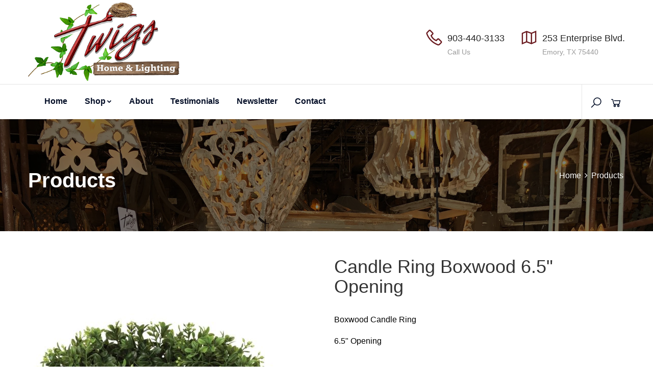

--- FILE ---
content_type: text/html
request_url: https://twigscandles.com/AWSProducts/156/Candle-Ring-Boxwood-65-Opening
body_size: 39964
content:
<!DOCTYPE html>
<html lang="en">
<head>
	<!-- Already Current --><!-- Already Current -->
	
	<title>Candle Ring Boxwood 6.5 Opening</title>
	<meta content="Candle Ring Boxwood 6.5 Opening " name="description" />
	<meta content="" name="keywords" />
	
<meta charset="utf-8">
<meta http-equiv="X-UA-Compatible" content="IE=edge">
<meta name="format-detection" content="telephone=no">
<link rel="icon" href="/images/favicon.ico" type="image/x-icon" />
<link rel="shortcut icon" type="image/x-icon" href="/images/favicon.png" />
<meta name="viewport" content="width=device-width, initial-scale=1">
<link rel="stylesheet" type="text/css" href="/css/plugins.css">
<link rel="stylesheet" type="text/css" href="/css/style.css">
<link class="skin" rel="stylesheet" type="text/css" href="/css/skin/skin-5.css">
<link rel="stylesheet" type="text/css" href="/css/templete.css">
<style>
	@import url('https://fonts.googleapis.com/css?family=Montserrat:100,100i,200,200i,300,300i,400,400i,500,500i,600,600i,700,700i,800,800i,900,900i|Open+Sans:300,300i,400,400i,600,600i,700,700i,800,800i|Playfair+Display:400,400i,700,700i,900,900i|Poppins:100,100i,200,200i,300,300i,400,400i,500,500i,600,600i,700,700i,800,800i,900,900i|Raleway:100,100i,200,200i,300,300i,400,400i,500,500i,600,600i,700,700i,800,800i,900,900i|Roboto+Condensed:300,300i,400,400i,700,700i|Roboto:100,100i,300,300i,400,400i,500,500i,700,700i,900,900i&display=swap');
</style>
<link rel="stylesheet" type="text/css" href="/plugins/revolution/revolution/css/revolution.min.css">
<link href="/plugins/bootstrap/css/bootstrap.min.css" rel="stylesheet">


          
<script type="application/ld+json">
{
  "@context" : "http://schema.org",
  "@type" : "LocalBusiness",
  "name" : "Twigs Home Lighting",
  "image" : "http://twigscandles.com/images/logo.png",
  "url" : "https://twigscandles.com/AWSProducts/156/Candle-Ring-Boxwood-65-Opening"
}
</script>

<!-- Global site tag (gtag.js) - Google Analytics -->
<script async src="https://www.googletagmanager.com/gtag/js?id=UA-167294261-1"></script>
<script>
  window.dataLayer = window.dataLayer || [];
  function gtag(){dataLayer.push(arguments);}
  gtag('js', new Date());

  gtag('config', 'UA-167294261-1');
</script>


<link rel="canonical" href="https://twigscandles.com/AWSProducts/156/Candle-Ring-Boxwood-65-Opening" />
</head>
<body id="bg">
<div class="page-wraper">
	

<header class="site-header mo-left header ext-header navstyle3">
	<div class="middle-bar bg-white">
		<div class="container">
			<div class="middle-area">
				<div class="logo-header">
					<a href="/"><img src="/images/logo.png" alt=""></a>
				</div>
				<div class="service-list">
					<ul>
						<li>
							<i class="la la-phone"></i>
							<h4 class="title"><a href="tel:19034403133">903-440-3133</a></h4>
							<span>Call Us</span>
						</li>
						<li>
							<i class="la la-map"></i>
							<h4 class="title"><a href="https://maps.app.goo.gl/4cWDQQ9H9zYY48Jt7" target="_blank">253 Enterprise Blvd.</a></h4>
							<span>Emory, TX 75440</span>
						</li>
					</ul>
				</div>
			</div>
			
		</div>
	</div>	
    <div class="sticky-header main-bar-wraper navbar-expand-lg">
        <div class="main-bar clearfix ">
            <div class="container clearfix">
                <div class="logo-header mostion">
					<a href="/"><img src="/images/logo.png" alt=""></a>
				</div>
                <button class="navbar-toggler collapsed navicon justify-content-end" type="button" data-toggle="collapse" data-target="#navbarNavDropdown" aria-controls="navbarNavDropdown" aria-expanded="false" aria-label="Toggle navigation">
					<span></span>
					<span></span>
					<span></span>
				</button>
                <div class="extra-nav">
                    <div class="extra-cell">
                        <button id="quik-search-btn" type="button" class="site-button-link"><i class="la la-search"></i></button>
                        <a href="/twigscandles/basket.asp" class="site-button-link"><i class="la la-shopping-cart"></i></a>
					</div>
                </div>
                <div class="dlab-quik-search ">
                    <form action="/asccustompages/products.asp?isSearch=y" method="post">
                        <input name="SearchText" value="" type="text" class="form-control" placeholder="Type to search">
                        <span id="quik-search-remove"><i class="ti-close"></i></span>
                    </form>
                </div>
                <div class="header-nav navbar-collapse collapse justify-content-start" id="navbarNavDropdown">
					<div class="logo-header d-md-block d-lg-none">
						<a href="/"><img src="/images/logo.png" alt=""></a>
					</div>
                    <ul class="nav navbar-nav">	
                    	<li><a href="/">Home</a></li>
						<li class="has-mega-menu homedemo"> <a href="#">Shop<i class="fa fa-chevron-down"></i></a>
							<ul class="mega-menu">							
								
								    	<li><a href="/AWSCategories/p/52/Shop-All">Shop All</a>
								    		
								    	</li>
								    
								    	<li><a href="/AWSCategories/p/35/Garden-Decor">Garden Decor</a>
								    		
								    	</li>
								    
								    	<li><a href="/AWSCategories/p/34/Wall-Decor">Wall Decor</a>
								    		
								    	</li>
								    
								    	<li><a href="/AWSCategories/p/10/Mason-Jars">Mason Jars</a>
								    		
								    	</li>
								    
								    	<li><a href="/AWSCategories/p/7/Candle-Holders">Candle Holders</a>
								    		
								    	</li>
								    
								    	<li><a href="/AWSCategories/p/46/Lake-Decor">Lake Decor</a>
								    		
								    	</li>
								    
								    	<li><a href="/AWSCategories/p/45/Furniture">Furniture</a>
								    		
								    	</li>
								    
								    	<li><a href="/AWSCategories/p/16/Windmill-Ceiling-Fans">Windmill Ceiling Fans</a>
								    		
								    	</li>
								    
								    	<li><a href="/AWSCategories/c/3/Lanterns">Lanterns</a>
								    		
													<ul>
													
												    		<li><a href="/AWSCategories/p/21/Accessories">Accessories</a></li>
												    	
												    		<li><a href="/AWSCategories/p/19/Hanging">Hanging</a></li>
												    	
												    		<li><a href="/AWSCategories/p/20/LED">LED</a></li>
												    	
												    		<li><a href="/AWSCategories/p/18/Tabletop">Tabletop</a></li>
												    	
												  	</ul>  
												
								    	</li>
								    
								    	<li><a href="/AWSCategories/c/28/Home-Decor">Home Decor</a>
								    		
													<ul>
													
												    		<li><a href="/AWSCategories/p/29/Accents">Accents</a></li>
												    	
												    		<li><a href="/AWSCategories/p/33/Baskets">Baskets</a></li>
												    	
												    		<li><a href="/AWSCategories/p/31/Kitchen">Kitchen</a></li>
												    	
												    		<li><a href="/AWSCategories/p/30/Laundry-and-Bath">Laundry and Bath</a></li>
												    	
												    		<li><a href="/AWSCategories/p/32/Trays">Trays</a></li>
												    	
												  	</ul>  
												
								    	</li>
								    
								    	<li><a href="/AWSCategories/c/36/Textiles">Textiles</a>
								    		
													<ul>
													
												    		<li><a href="/AWSCategories/p/37/Pillows">Pillows</a></li>
												    	
												    		<li><a href="/AWSCategories/p/39/Rugs">Rugs</a></li>
												    	
												    		<li><a href="/AWSCategories/p/38/Towels-and-Runners">Towels and Runners</a></li>
												    	
												  	</ul>  
												
								    	</li>
								    
								    	<li><a href="/AWSCategories/c/48/Seasonal">Seasonal</a>
								    		
													<ul>
													
												    		<li><a href="/AWSCategories/p/50/Americana">Americana</a></li>
												    	
												    		<li><a href="/AWSCategories/p/51/Fall">Fall</a></li>
												    	
												    		<li><a href="/AWSCategories/p/49/Spring">Spring</a></li>
												    	
												    		<li><a href="/AWSCategories/p/9/Christmas">Christmas</a></li>
												    	
												  	</ul>  
												
								    	</li>
								    
								    	<li><a href="/AWSCategories/c/1/Flameless-Candles">Flameless Candles</a>
								    		
													<ul>
													
												    		<li><a href="/AWSCategories/p/2/Outdoor-Flameless-Candles">Outdoor Flameless Candles</a></li>
												    	
												    		<li><a href="/AWSCategories/p/55/Flameless-Tea-Lights">Flameless Tea Lights</a></li>
												    	
												    		<li><a href="/AWSCategories/p/17/Indoor-Flameless-Candles">Indoor Flameless Candles</a></li>
												    	
												    		<li><a href="/AWSCategories/p/56/Rechargeable-Flameless-Candles">Rechargeable Flameless Candles</a></li>
												    	
												    		<li><a href="/AWSCategories/p/11/Tapers">Tapers</a></li>
												    	
												  	</ul>  
												
								    	</li>
								    
								    	<li><a href="/AWSCategories/c/13/Floral">Floral</a>
								    		
													<ul>
													
												    		<li><a href="/AWSCategories/p/27/Birds-and-Nests">Birds and Nests</a></li>
												    	
												    		<li><a href="/AWSCategories/p/22/Candle-Rings">Candle Rings</a></li>
												    	
												    		<li><a href="/AWSCategories/p/53/Containers-and-Vases">Containers and Vases</a></li>
												    	
												    		<li><a href="/AWSCategories/p/26/Orbs-and-Moss">Orbs and Moss</a></li>
												    	
												    		<li><a href="/AWSCategories/p/24/Stems-and-Bushes">Stems and Bushes</a></li>
												    	
												    		<li><a href="/AWSCategories/p/25/Topiaries-and-Potted-Plants">Topiaries and Potted Plants</a></li>
												    	
												    		<li><a href="/AWSCategories/p/23/Wreathes-and-Garlands">Wreathes and Garlands</a></li>
												    	
												  	</ul>  
												
								    	</li>
								    
								    	<li><a href="/AWSCategories/c/5/Lighting">Lighting</a>
								    		
													<ul>
													
												    		<li><a href="/AWSCategories/p/41/Chandeliers">Chandeliers</a></li>
												    	
												    		<li><a href="/AWSCategories/p/40/Lamps">Lamps</a></li>
												    	
												    		<li><a href="/AWSCategories/p/54/LED">LED</a></li>
												    	
												    		<li><a href="/AWSCategories/p/44/Night-Lights">Night Lights</a></li>
												    	
												    		<li><a href="/AWSCategories/p/42/Pendants">Pendants</a></li>
												    	
												    		<li><a href="/AWSCategories/p/6/Vintage-Light-Bulbs">Vintage Light Bulbs</a></li>
												    	
												    		<li><a href="/AWSCategories/p/43/Wall-Sconces">Wall Sconces</a></li>
												    	
												  	</ul>  
												
								    	</li>
								    
								    	<li><a href="/AWSCategories/p/57/Whats-Hot">What's Hot</a>
								    		
								    	</li>
								    
								    	<li><a href="/AWSCategories/p/47/Pet">Pet</a>
								    		
								    	</li>
								    
								    	<li><a href="/AWSCategories/p/58/Ribbon">Ribbon</a>
								    		
								    	</li>
								    
							</ul>
						</li>
                    	<li><a href="/about.asp">About</a></li>
                    	<li><a href="/testimonials.asp">Testimonials</a></li>
                    	<!--li><a href="/news.asp">Show Schedule</a></li-->
                    	<li><a href="/newsletter.asp">Newsletter</a></li>
                    	<li><a href="/contact.asp">Contact</a></li>
					</ul>		
                </div>
            </div>
        </div>
    </div>
</header>

    <div class="page-content bg-white">	
        <div class="dlab-bnr-inr overlay-black-middle bg-pt" style="background-image:url(/images/PageHeader.jpg);">
            <div class="container">
                <div class="dlab-bnr-inr-entry">
                    <h1 class="text-white">Products</h1>
					<div class="breadcrumb-row">
						<ul class="list-inline">
							<li><a href="/">Home</a></li>
							<li>Products</li>
						</ul>
					</div>
                </div>
            </div>
        </div>
        <div class="content-block">
			<div class="content-inner bg-white">
				<div class="container">
					<div class="align-items-center">
						<div class="col-lg-12 col-md-12 m-b30">
							<div class="our-story">
									<p><!-- Already Current -->

<head>
<!-- link to magiczoomplus.css file -->
<link href="/asccart/zoomNEW/magiczoomplus.css" rel="stylesheet" type="text/css" media="screen"/>
<!-- link to magiczoomplus.js file -->
<script src="/asccart/zoomNEW/magiczoomplus.js" type="text/javascript"></script>

<!-- START PINTEREST.COM CODE -->
<script type="text/javascript">
(function() {
    window.PinIt = window.PinIt || { loaded:false };
    if (window.PinIt.loaded) return;
    window.PinIt.loaded = true;
    function async_load(){
        var s = document.createElement("script");
        s.type = "text/javascript";
        s.async = true;
        s.src = "http://assets.pinterest.com/js/pinit.js";
        var x = document.getElementsByTagName("script")[0];
        x.parentNode.insertBefore(s, x);
    }
    if (window.attachEvent)
        window.attachEvent("onload", async_load);
    else
        window.addEventListener("load", async_load, false);
})();
</script>
<!-- STOP PINTEREST.COM CODE -->

<!-- START FACEBOOK CODE -->
<div id="fb-root"></div>
<script>(function(d, s, id) {
  var js, fjs = d.getElementsByTagName(s)[0];
  if (d.getElementById(id)) {return;}
  js = d.createElement(s); js.id = id;
  js.src = "//connect.facebook.net/en_US/all.js#xfbml=1";
  fjs.parentNode.insertBefore(js, fjs);
}(document, 'script', 'facebook-jssdk'));</script>
<!-- STOP FACEBOOK CODE -->
</head>
<!-- Already Current -->
	<script type="text/javascript">
	  (function() {
	    var po = document.createElement('script'); po.type = 'text/javascript'; po.async = true;
	    po.src = 'https://apis.google.com/js/plusone.js';
	    var s = document.getElementsByTagName('script')[0]; s.parentNode.insertBefore(po, s);
	  })();
	</script>

<!-- INCLUDE FILE="lib/dbfuncs.asp" -->

<SCRIPT LANGUAGE = "JavaScript">
<!--
// the following determines where the submit button will take the user depending on which one he clicked.

function setTarget(theForm,target,Category,navParent){ 
	// the next 3 lines are the main lines of this script
	//remember to leave action field blank when defining the form 	
	//go to the basket page from the regular checkout button
	if(target == 0) {
		if (Category == "999999999") {
			theForm.action="https://twigscandles.com/twigscandles/Basket.asp?fav=0&navParentID="+navParent+"&affID=&RegistryID=";
			//alert("in if");
			//return false;
		} else {
			theForm.action="https://twigscandles.com/twigscandles/Basket.asp?fav=0&navParentID="+navParent+"&categoryID="+Category+"&affID=&RegistryID=";
			//alert("in else");
			//return false;
		}
	} 
	
	//go to the registry
	if(target == 1) {
		theForm.action="/asccustompages/registrybasket.asp?navParentID="+navParent+"&categoryid="+Category+"&affID=&RegistryID=&s=1&task=ADD";
	}
}
//-->
</SCRIPT>


<script language="javascript">
// DO NOT REMOVE THESE FUNCTIONS!
// these have to be here because of the "checkbox changes the price displayed" that
// is on display 1
function clearCheckboxes() {
}
function jChangePrice(prodID,what,jPrice,attID,xText) {
}
function openSecureWindow(){
	window.open("/asccart/ProductIncludes/freeshippingbyproductmessage.asp","",'width=500,height=500,titlebar=no,location=no,status=no,resizable=no,scrollbars=Yes,toolbar=no,directories=no,location=no,menubar=no,copyhistory=no');		
}
</script>

  
<link href="/asccart/securedline/css/ProductsCategoriesOnly.css" rel="stylesheet">  
<link href="/asccart/securedline/css/buttons.css" rel="stylesheet">  


<link rel="stylesheet" type="text/css" href="https://twigscandles.com/twigscandles/asccart/js/shadowbox/shadowbox.css">
<script type="text/javascript" src="https://twigscandles.com/twigscandles/asccart/js/shadowbox/shadowbox.js"></script>
<script type="text/javascript">
	Shadowbox.init();
</script>

	
	
	<!--div class="container"-->
	
	
	
	<!--include file="incLargePics.asp"-->
	<style type="text/css">
		.thumbnail{
		position: relative;
		z-index: 0;
		}
		.thumbnail:hover{
		background-color: transparent;
		z-index: 50;
		}
		.thumbnail span{ /*CSS for enlarged image*/
		position: absolute;
		background-color: ;
		padding: 5px;
		left: 50px; /*position where enlarged image should offset horizontally */
		border: 1px solid black;
		visibility: hidden;
		color: black;
		text-decoration: none;
		}
		.thumbnail span img{ /*CSS for enlarged image*/
		border-width: 0;
		padding: 2px;
		}
		.thumbnail:hover span{ /*CSS for enlarged image on hover*/
		visibility: visible;
		top: -10px;
		left: 50px; /*position where enlarged image should offset horizontally */
		}
		.thumbnail div.link{ 
		position: absolute;
		left: 5px;
		text-decoration: underline;
		cursor:pointer;
		cursor:hand;
		}
	</style>
	
	<style type="text/css">
		.thumbnail2{
		position: relative;
		z-index: 0;
		}
		.thumbnail2:hover{
		background-color: transparent;
		z-index: 50;
		}
		.thumbnail2 span{ /*CSS for enlarged image*/
		position: absolute;
		background-color: ;
		padding: 5px;
		right: 50px; /*position where enlarged image should offset horizontally */
		border: 1px solid black;
		visibility: hidden;
		color: black;
		text-decoration: none;
		}
		.thumbnail2 span img{ /*CSS for enlarged image*/
		border-width: 0;
		padding: 2px;
		}
		.thumbnail2:hover span{ /*CSS for enlarged image on hover*/
		visibility: visible;
		top: -10px;
		right: 50px; /*position where enlarged image should offset horizontally */
		}
		.thumbnail2 div.link{ 
		position: absolute;
		left: 5px;
		text-decoration: underline;
		cursor:pointer;
		cursor:hand;
		}
	</style>	
	<script type="text/javascript" language="javascript">
	function swapImage(imagePath){
		var largeImageElement = document.getElementById('awscartlargecategoryImage');
		largeImageElement.src = imagePath
	}
</script>

		
		
		<div class="row">
		<div class="col-md-12">
		<div class="row">
		
		
		
				<script language="javascript">
				<!--
			   	function RequireTextFields(theForm) {
					var t, ary, objField;
					t = theForm.textFieldsRequired.value;
					if (t.length > 0) {
						ary = t.split(',');
						for(i=0;i<ary.length;i++) {
							fields = ary[i].split('|');
							eval('objField = theForm.'+fields[0]+';');
							if(objField.value.length == 0) {
								alert('"' + fields[1]+'" is a required field.');
								objField.focus();
								return false;
							}
						}
					}
					return true;
				}
			
				function Form1_Validator(theForm) {
					// look for quantity
					for (iqty=0; iqty<theForm.elements.length; iqty++) {
						var ElName = theForm[iqty].name;
						var qty = ElName.indexOf("QTY_");
						if (qty == 0) {
							if (theForm[iqty].value == "" || theForm[iqty].value == 0) {
								alert("Please enter a value for the \"Quantity\" field.");
				    			theForm[iqty].focus();
				    			return false;
							}
							if (theForm[iqty].value.length > 5) {
								alert("Please enter at most 5 characters in the \"Quantity\" field.");
								theForm[iqty].focus();
				    			return false;
							}
							
								var checkOK = "0123456789-,";
							
													
							var checkStr = theForm[iqty].value;							
							var allValid = true;
							for (i = 0;  i < checkStr.length; i++) {
								ch = checkStr.charAt(i);
								
								var foundmatch = false;
								for (cx = 0;  cx < checkOK.length; cx++) {
									chr = checkOK.charAt(cx);
									if (ch == chr) {
										foundmatch = true;
										break;
									}								
								}
								
								if (!foundmatch) {
									allValid = false;
									break;								
								}								
							}
							
							if (!allValid) {
								alert("Please enter only whole numbers in the \"Quantity\" field. Decimals are not allowed.");
								theForm[iqty].focus();
								return false;
							}
						} // end of if qty == 0
					} // end of loop looking for qty_	
					
					
					// look for terms and conditions
					for (itac=0; itac<theForm.elements.length; itac++) {
						var jElName = theForm[itac].name;
						var jtac = jElName.indexOf("TAC_");
						
						if (jtac == 0) {
							if (!theForm[itac].checked) {
								alert("Please agree to the terms and conditions.");
								return false;
							}
						}
					}
				  	
					if (document.getElementById('hdnGCProductCustomerEntersAmount')) {
						if (theForm.Price.value == "") {
							alert('Amount Required');
							theForm.Price.focus();
							return false;
						} else {
							if (!isNumber(theForm.Price.value)) {
								alert('Amount Must Be Numeric');
								theForm.Price.focus();
								return false;
							} else {
								if (parseFloat(theForm.Price.value) < 0) {
									alert('Amount Must Be Greater Than 0');
									theForm.Price.focus();
									return false;
								}
							}
						}
					}	
					

					// look for multi-product discounts
					for (impd=0; impd<theForm.elements.length; impd++) {
						var mpdElName = theForm[impd].name;
						var jmpd = mpdElName.indexOf("cbxMultiProductDiscount_");
						
						// find any multi-product discount checkbox that was checked
						if (jmpd == 0) {
							// this multi-product discount checkbox was checked
							var arrJMPD = mpdElName.split("_");
							var jmpdID = arrJMPD[1];
							if (theForm[impd].checked) {						
							
								// look for any attributes
								for (mpdAttributes=0; mpdAttributes<theForm.elements.length; mpdAttributes++) {
									var mpdAttributeName = theForm[mpdAttributes].name;
									var isMPDAttribute = mpdAttributeName.indexOf("MPDAttr_");
									
									// found an attribute
									if (isMPDAttribute == 0) {
										
										// determine attribute type
										var arrMPDAttributeName = mpdAttributeName.split("_");
										var mpdAttributeType = arrMPDAttributeName[1];
										
										switch(mpdAttributeType) {
											case "select":											
												// make sure the d/d if for this mpd ID number
												var forThisAttribute = mpdAttributeName.indexOf("MPDAttr_select_" + jmpdID);
												if (forThisAttribute == 0) {
												
	        										if (eval("theForm." + mpdAttributeName + ".value") == '') {
														alert('Selection Required for Additional Item');
														eval("theForm." + mpdAttributeName + ".focus()");
														return false;
													}
													
												}
        										break;									
										}
										
									}
							
								}			
								
							} else {
								// this multi-product discount checkbox was not checked
								var arrJMPD = mpdElName.split("_");
								var jmpdID = arrJMPD[1];
								
								// look for any attributes
								for (mpdAttributesUnchecked=0; mpdAttributesUnchecked < theForm.elements.length; mpdAttributesUnchecked++) {
									var mpdUncheckedAttributeName = theForm[mpdAttributesUnchecked].name;
									
									var isUncheckedMPDAttribute = mpdUncheckedAttributeName.indexOf("MPDAttr_");
									if (isUncheckedMPDAttribute == 0) {
										
										// determine attribute type
										arrUncheckedMPDAttribute = mpdUncheckedAttributeName.split("_");
										var UncheckedAttributeType = arrUncheckedMPDAttribute[1];
										
										// found an attribute
										if (mpdUncheckedAttributeName.indexOf("MPDAttr_" + UncheckedAttributeType + "_" + jmpdID + "_") == 0) {
										
											switch(UncheckedAttributeType.toLowerCase()) {
											
												case "text":
													if (eval("theForm." + mpdUncheckedAttributeName + ".value") !== '') {
														alert("Text invalid for additional item that is not selected");
														eval("theForm." + mpdUncheckedAttributeName + ".focus()");
														return false;
													}
													break;
												
												case "select":
													if (eval("theForm." + mpdUncheckedAttributeName + ".value") !== '') {
														alert("Selection invalid for additional item that is not selected");
														eval("theForm." + mpdUncheckedAttributeName + ".focus()");
														return false;
													}
													break;
												
											}
											
										}
									
									}									

								}

							}			
													
						}
					
					}						
					
					if (!RequireTextFields(theForm)) {
						return false;
				  	}	
				
					return true;
				}
				
				function isNumber(n) {
	  				return !isNaN(parseFloat(n)) && isFinite(n);
				}


				//-->
				</script>
				
			    <Form ACTION="https://twigscandles.com/twigscandles/Basket.asp?fav=0
			    &RegistryID=" METHOD="POST" 
			    
			   		 onsubmit="return Form1_Validator(this)" 
			    
			     language="JavaScript" name="Form1" target="_top">
				<INPUT type="hidden" value="100" name="displayNumber">
				<INPUT type="hidden" value="" name="fcap">
			    
			

				<INPUT TYPE="hidden" NAME="FG" VALUE="">
														
							
<div class="AWSProductLeft">
	<input type="hidden" name="ProdID_156_1" value="156">
	<input type="hidden" name="IsGCProduct_156_1" value="False">
	<input type="hidden" name="isSubscriptionProduct_156_1" value="False">
	<input type="hidden" name="isNoShippingInformationRequiredProduct_156_1" value="False">
	<input type="hidden" name="ProdName_156_1" value="Candle Ring Boxwood 6.5" Opening">
	
	<input type="hidden" name="PurchasePagingNumber_156_1" value="0">
	
	<div class='AWSTextAboveLargePicResponsive'>
</div><br>
		<div>
			
				<div>
					<a href="https://twigscandles.com/asccustompages/uploadedfiles/zoomimages/bx6oEjgFYCGvEiqXYm.jpg" class="MagicZoomPlus" id="Zoomer" title="Candle Ring Boxwood 6.5" Opening" rel="thumb-change:mouseover">
					<img alt="Candle Ring Boxwood 6.5" Opening" title="Candle Ring Boxwood 6.5" Opening" src="https://twigscandles.com/asccustompages/uploadedfiles/ProductImages/bx6-oEjgF-YCGvE-iqXYm.jpg" class="img-responsive"></a>
				</div>
				<div class="mouseovertozoomalign" ><strong>Mouseover to zoom or click to enlarge</strong></div>
				
			<div>
				
					<div class="ProductDetailMouseoverThumbsHorizontal" style="width:500">
						
					</div>
							
			</div>			
		</div>	
	
		<div class="clearfix"></div>
	
	
		<div class="AddToFavoritesPlacement">
			<a class="btn btn-small btn-default" href="/asccustompages/favoriteitems.asp?action=add&amp;productID=156">Add To Favorites</a>				
		</div>
	
	
</div>


<div class="AWSProductRight">
	<h1>Candle Ring Boxwood 6.5" Opening</h1>
	<input type="hidden" name="ProductCode_156_1" value="">
	
	<br>
<p>Boxwood Candle Ring</p>
<p>6.5" Opening</p>     <br>
			<div>
				
			</div>
		
    <div>    
	    <hr class="price">
	    <h4 class="price">
						<INPUT TYPE="HIDDEN" NAME="Price" VALUE="14.99">Price: <span name="jPriceSpan_156" id="jPriceSpan_156">$14.99</span>
					
	<input type="hidden" id="jRangeCount_156" name="jRangeCount_156" value="0">
	<input type="hidden" id="MatrixType_156" name="MatrixType_156" value="">
	<input type="hidden" id="UsePricingMatrixRetailDiscount_156" name="UsePricingMatrixRetailDiscount_156" value="n">
	<input type="hidden" id="UsePricingMatrixRetailDiscountPrice_156" name="UsePricingMatrixRetailDiscountPrice_156" value="14.99">

<input type="hidden" id="AdditionalProductFeeCount" name="AdditionalProductFeeCount" value="0">

<input type="hidden" id="BasketQuantityEditable_156" name="BasketQuantityEditable_156" value="y">



</h4>
	    <hr class="price">    
    </div>
	
	<div>
				
	</div>
	<div>
								Qty&nbsp;<input name="QTY_156_1" size="1" value="1" style="fontsize: 8pt;" maxlength="5">
							</div>
		
		<script language="javascript">
			function NAMultiShipTo() {
				if(document.all.cboMultiShipTo.selectedIndex!=0) {
					document.all.txtMultiShipTo.value="N/A";
				} else {
					document.all.txtMultiShipTo.value="";
				}
			}	   			
		</script>
       	<input type="hidden" name="specialreturnURl" value="">
		<input type="hidden" name="task" value="Add">
		
		
				
				<div class="col-md-6 PurchaseButtonPlacement">
					
						<input type="submit" class="AWSpurchasebutton" value="Add To Cart" onClick="setTarget(this.form,0,,0)">					
					
				</div>
				<div class="clearfix"></div>
			<a href="http://pinterest.com/pin/create/button/?url=https%3A%2F%2Ftwigscandles%2Ecom%2FAWSProducts%2F156%2FCandle%5FRing%5FBoxwood%5F6%2E5%22%5FOpening&media=https%3A%2F%2Ftwigscandles%2Ecom%2Fasccustompages%2Fuploadedfiles%2FProductImages%2Fbx6%2DoEjgF%2DYCGvE%2DiqXYm%2Ejpg" class="pin-it-button" count-layout="none">Pin It</a><br/> 
		
		<script type="text/javascript" src="//platform.twitter.com/widgets.js"></script>
		<a href="https://twitter.com/share?url=https%3A%2F%2Ftwigscandles%2Ecom%2FAWSProducts%2F156%2FCandle%5FRing%5FBoxwood%5F6%2E5%22%5FOpening" 
		   class="twitter-share-button"	   
		   data-count="none">Tweet</a>
		<br />
		
		<div class="fb-like" data-href="https://twigscandles.com/AWSProducts/156/Candle_Ring_Boxwood_6.5"_Opening" data-send="false" data-width="30" data-show-faces="false"></div><br />
	
		<g:plusone></g:plusone><br/>
		
</div>

<div class="clearfix"></div>

<div class="col-md-12 AWSProductBottom">
	
</div>



	<script type="application/ld+json">
		{
			"@context": "https://schema.org/",
			"@type": "Product",
			
				"description": "
<p>Boxwood Candle Ring</p>
<p>6.5' Opening</p>     ",
			
				"image": "https://twigscandles.com/asccustompages/uploadedfiles/ProductImages/bx6-oEjgF-YCGvE-iqXYm.jpg",
			
			"name": "Candle Ring Boxwood 6.5' Opening",
			"offers": {
				"@type": "Offer",
				"url": "https://twigscandles.com/AWSProducts/156/Candle-Ring-Boxwood-65-Opening",
				"priceCurrency": "USD",
				"price": "14.99",
				"priceValidUntil": "2026-01-21",
				"itemCondition": "https://schema.org/NewCondition"
				
					,"availability": "https://schema.org/InStock"
				
			}			
		}
	</script>

							
							
			</form>
					
				
			
			</div>
			</div>
			</div>
			   
			


	<!--/div-->

</p>
							</div>
						</div>
					</div>
				</div>
			</div>
		</div>
    </div>
    

<footer class="site-footer text-uppercase">
  <div class="footer-top">
    <div class="container">
      <div class="row">
        <div class="col-md-6">
          <div class="widget widget_getintuch">
            <h5 class="m-b30 text-white ">Visit us</h5>
            <ul>
				<li><i class="ti-location-pin"></i><strong>Twigs Home And Lighting Warehouse</strong> 253 Enterprise Blvd., Emory, TX 75440</li>
            </ul>
          </div>
          <div class="widget">
			<p class="text-capitalize m-b20">Twigs Candles specializes in
				<a href="/fireless_candle_fireless_candles.asp" title="Fireless Candles">Fireless Candles</a>,
				<a href="/flameless_candle_flameless_candles.asp" title="Flameless Candles">Flameless Candles</a>,
				<a href="/rechargeable_candle_rechargeable_candles.asp" title="Rechargeable Candles">Rechargeable Candles</a>, 
				and lanterns to accent your home &amp; garden. 
				We are also pleased to offer <a href="/mason-jar-mason-jars.asp">Mason Jar</a> Lanterns and Mason Jar Lamps to add to your home, office, or outdoor area decor.
			</p>
			
			<ul class="list-inline m-a10">
				<li><a href="https://www.facebook.com/twigscandles/" class="site-button facebook circle " target="_blank"><i class="fa fa-facebook"></i></a></li>
				<li><a href="https://www.instagram.com/twigshomeandlighting/" class="site-button instagram circle " target="_blank"><i class="fa fa-instagram"></i></a></li>
				<li><a href="https://www.pinterest.com/candleslanterns/" class="site-button pinterest circle " target="_blank"><i class="fa fa-pinterest"></i></a></li>
			</ul>
			<ul class="list-inline m-a10">
				<li><img src="/images/visa-curved-32px.png"></li>
				<li><img src="/images/mastercard-curved-32px.png"></li>
				<li><img src="/images/discover-curved-32px.png"></li>
			</ul>
          </div>
        </div>
        <div class="col-md-2">
          <div class="widget widget_services border-0">
            <h5 class="m-b30 text-white">Shop Online</h5>
			<ul>
				
				    	<li><a href="/AWSCategories/p/35/Garden-Decor">Garden Decor</a></li>
				    
				    	<li><a href="/AWSCategories/p/52/Shop-All">Shop All</a></li>
				    
				    	<li><a href="/AWSCategories/p/34/Wall-Decor">Wall Decor</a></li>
				    
				    	<li><a href="/AWSCategories/p/10/Mason-Jars">Mason Jars</a></li>
				    
				    	<li><a href="/AWSCategories/p/7/Candle-Holders">Candle Holders</a></li>
				    
				    	<li><a href="/AWSCategories/p/46/Lake-Decor">Lake Decor</a></li>
				    
				    	<li><a href="/AWSCategories/p/45/Furniture">Furniture</a></li>
				    
				    	<li><a href="/AWSCategories/p/16/Windmill-Ceiling-Fans">Windmill Ceiling Fans</a></li>
				    
				    	<li><a href="/AWSCategories/c/3/Lanterns">Lanterns</a></li>
				    
				    	<li><a href="/AWSCategories/c/28/Home-Decor">Home Decor</a></li>
				    
				    	<li><a href="/AWSCategories/c/36/Textiles">Textiles</a></li>
				    
				    	<li><a href="/AWSCategories/c/48/Seasonal">Seasonal</a></li>
				    
				    	<li><a href="/AWSCategories/c/1/Flameless-Candles">Flameless Candles</a></li>
				    
				    	<li><a href="/AWSCategories/c/13/Floral">Floral</a></li>
				    
				    	<li><a href="/AWSCategories/c/5/Lighting">Lighting</a></li>
				    
				    	<li><a href="/AWSCategories/p/57/Whats-Hot">What's Hot</a></li>
				    
				    	<li><a href="/AWSCategories/p/47/Pet">Pet</a></li>
				    
				    	<li><a href="/AWSCategories/p/58/Ribbon">Ribbon</a></li>
				    
			</ul>
          </div>
        </div>
        <div class="col-md-2">
          <div class="widget widget_services border-0">
            <h5 class="m-b30 text-white">Helpful Information</h5>
            <ul>
				<li><a href="/">Home</a></li>
				<li><a href="/about.asp">About</a></li>
				<li><a href="/testimonials.asp">Testimonials</a></li>
				<li><a href="/contact.asp">Contact</a></li>
				<li><a href="/sitemap.asp">Sitemap</a></li>
            </ul>
          </div>
        </div>
        <div class="col-md-2">
          <div class="widget widget_services border-0">
            <h5 class="m-b30 text-white">Latest Blogs</h5>
            <ul>
            	
				    	<li><a href="/blog/flameless-candles-the-safe-alternative-choice-for-your-home-and-events">Flameless Candles - The safe alternative choice for your home and events.</a></li>
				    
				    	<li><a href="/blog/looking-for-elegant-style-for-your-home">Looking for Elegant Style for Your Home?</a></li>
				    
				    	<li><a href="/blog/flameless-candles-a-new-twist-on-timeless-beauty">Flameless Candles - A new twist on timeless beauty.</a></li>
				    
				    	<li><a href="/blog/windmill-ceiling-fans-stay-cool-this-summer-in-style">Windmill Ceiling Fans - Stay cool this summer in style.</a></li>
				    
				    	<li><a href="/blog/vintage-light-bulbs-what39s-old-is-now-new">Vintage Light Bulbs - what&#39;s old is now new.</a></li>
				    
            </ul>
          </div>
        </div>
      </div>
    </div>
  </div>
  <!-- footer bottom part -->
  <div class="footer-bottom">
    <div class="container">
      <div class="row">
        <div class="col-md-6 col-sm-6 text-left "> <span>Copyright &copy; 2026 Twigs Home &amp; Lighting</span> </div>
        <div class="col-md-6 col-sm-6 text-right "> 
          <div class="widget-link "> 
            <ul>
              <li><a href="https://ambitiousdesign.com" target="_blank">Tulsa Web Design</a></li>
              <li><a href="https://ambitiousdesign.com/tulsa-web-services/search-engine-internet-marketing-seo/" target="_blank">Tulsa SEO</a></li> 
            </ul>
          </div>
        </div>
      </div>
    </div>
  </div>
</footer>
<button class="scroltop fa fa-chevron-up"></button>

    
</div>
<script src="/js/jquery.min.js"></script><!-- JQUERY.MIN JS -->
<script src="/plugins/wow/wow.js"></script><!-- WOW JS -->
<script src="/plugins/bootstrap/js/popper.min.js"></script><!-- BOOTSTRAP.MIN JS -->
<script src="/plugins/bootstrap/js/bootstrap.min.js"></script><!-- BOOTSTRAP.MIN JS -->
<script src="/plugins/bootstrap-touchspin/jquery.bootstrap-touchspin.js"></script><!-- FORM JS -->
<script src="/plugins/magnific-popup/magnific-popup.js"></script><!-- MAGNIFIC POPUP JS -->
<script src="/plugins/counter/waypoints-min.js"></script><!-- WAYPOINTS JS -->
<script src="/plugins/counter/counterup.min.js"></script><!-- COUNTERUP JS -->
<script src="/plugins/imagesloaded/imagesloaded.js"></script><!-- IMAGESLOADED -->
<script src="/plugins/masonry/masonry-3.1.4.js"></script><!-- MASONRY -->
<script src="/plugins/masonry/masonry.filter.js"></script><!-- MASONRY -->
<script src="/plugins/owl-carousel/owl.carousel.js"></script><!-- OWL SLIDER -->
<script src="/plugins/lightgallery/js/lightgallery-all.min.js"></script><!-- Lightgallery -->
<script src="/js/custom.js"></script><!-- CUSTOM FUCTIONS  -->
<script src="/js/dz.carousel.min.js"></script><!-- SORTCODE FUCTIONS  -->
<script src="/plugins/countdown/jquery.countdown.js"></script><!-- COUNTDOWN FUCTIONS  -->
<script src="/js/dz.ajax.js"></script><!-- CONTACT JS  -->
<script src="/js/jquery.lazy.min.js"></script>
<!-- REVOLUTION JS FILES -->
<script src="/plugins/revolution/revolution/js/jquery.themepunch.tools.min.js"></script>
<script src="/plugins/revolution/revolution/js/jquery.themepunch.revolution.min.js"></script>
<!-- Slider revolution 5.0 Extensions  (Load Extensions only on Local File Systems !  The following part can be removed on Server for On Demand Loading) -->
<script src="/plugins/revolution/revolution/js/extensions/revolution.extension.actions.min.js"></script>
<script src="/plugins/revolution/revolution/js/extensions/revolution.extension.carousel.min.js"></script>
<script src="/plugins/revolution/revolution/js/extensions/revolution.extension.kenburn.min.js"></script>
<script src="/plugins/revolution/revolution/js/extensions/revolution.extension.layeranimation.min.js"></script>
<script src="/plugins/revolution/revolution/js/extensions/revolution.extension.navigation.min.js"></script>
<script src="/plugins/revolution/revolution/js/extensions/revolution.extension.parallax.min.js"></script>
<script src="/plugins/revolution/revolution/js/extensions/revolution.extension.slideanims.min.js"></script>
<script src="/plugins/revolution/revolution/js/extensions/revolution.extension.video.min.js"></script>

<!-- Begin Constant Contact Active Forms -->
<script> var _ctct_m = "aa5cbb63bea7153c612a90062fa0114c"; </script>
<script id="signupScript" src="//static.ctctcdn.com/js/signup-form-widget/current/signup-form-widget.min.js" async defer></script>
<!-- End Constant Contact Active Forms -->
</body>
</html>

--- FILE ---
content_type: text/html; charset=utf-8
request_url: https://accounts.google.com/o/oauth2/postmessageRelay?parent=https%3A%2F%2Ftwigscandles.com&jsh=m%3B%2F_%2Fscs%2Fabc-static%2F_%2Fjs%2Fk%3Dgapi.lb.en.2kN9-TZiXrM.O%2Fd%3D1%2Frs%3DAHpOoo_B4hu0FeWRuWHfxnZ3V0WubwN7Qw%2Fm%3D__features__
body_size: 118
content:
<!DOCTYPE html><html><head><title></title><meta http-equiv="content-type" content="text/html; charset=utf-8"><meta http-equiv="X-UA-Compatible" content="IE=edge"><meta name="viewport" content="width=device-width, initial-scale=1, minimum-scale=1, maximum-scale=1, user-scalable=0"><script src='https://ssl.gstatic.com/accounts/o/2580342461-postmessagerelay.js' nonce="KFOmhCSP5fMQoQ69-cuy2w"></script></head><body><script type="text/javascript" src="https://apis.google.com/js/rpc:shindig_random.js?onload=init" nonce="KFOmhCSP5fMQoQ69-cuy2w"></script></body></html>

--- FILE ---
content_type: text/css
request_url: https://twigscandles.com/plugins/button-effects/button.css
body_size: 19344
content:
.button-effects{
    margin-bottom: 40px;
}
.button-after,
.button-after .container{
	position:relative;
	z-index:2;
}
.button-after:after{
    content: "";
    position: absolute;
    right: 0;
    height: 100%;
    width: 50%;
    top: 0;
    background: #1A1A1A;
    z-index: 1;
}
.btnhover1 {
	-webkit-transition: all 0.5s;
	-moz-transition: all 0.5s;
	-o-transition: all 0.5s;
	transition: all 0.5s;
	position: relative;
}
.btnhover1:hover {
	-webkit-border-radius: 25px;
	-moz-border-radius: 25px;
	border-radius: 25px;	
}
.btnhover2 {
	position: relative;
	overflow: hidden;
}
.btnhover2 span {
	-webkit-transition: all 0.2s;
	-moz-transition: all 0.2s;
	-o-transition: all 0.2s;
	transition: all 0.2s;
}
.btnhover2:hover{
	background-color: var(--color-hover);
}
.btnhover2:hover > span{
	opacity: 0;
	-webkit-transform: translate(0px,-40px);
	transform: translate(0px,-40px);
}
.btnhover2::after{
	content: attr(data-text);
	position: absolute;
	width: 100%;
	height: 100%;
	top: 0;
	left: 0;
	opacity: 0;
	-webkit-transform: translate(0, 100%);
	transform: translate(0, 100%);
	-webkit-transition: all 0.3s;
	-moz-transition: all 0.3s;
	-o-transition: all 0.3s;
	transition: all 0.3s;
    vertical-align: middle;
    display: flex;
    align-items: center;
    justify-content: center;
}
.btnhover2:hover::after{
	opacity: 1;
	-webkit-transform: translate(0, 0);
	transform: translate(0, 0);
}
.btnhover3 {
	position: relative;
	overflow: hidden;
}
.btnhover3 span {
	-webkit-transition: all 0.3s;
	-moz-transition: all 0.3s;
	-o-transition: all 0.3s;
	transition: all 0.3s;
}
.btnhover3:hover{
	background-color: var(--color-hover);
}
.btnhover3:hover > span{
	opacity: 0;
	-webkit-transform: translate(0px,40px);
	transform: translate(0px,40px);
}
.btnhover3:after{
	content: attr(data-text);
	position: absolute;
	width: 100%;
	height: 100%;
	top: 0;
	left: 0;
	opacity: 0;
	-webkit-transform: translate(-100%, 0);
	transform: translate(-100%, 0);
	-webkit-transition: all 0.3s;
	-moz-transition: all 0.3s;
	-o-transition: all 0.3s;
	transition: all 0.3s;	
    vertical-align: middle;
    display: flex;
    align-items: center;
    justify-content: center;	
}
.btnhover3:hover:after{
	opacity: 1;
	-webkit-transform: translate(0, 0);
	transform: translate(0, 0);
}
.btnhover4 {
	position: relative;
	overflow: hidden;
}
.btnhover4 > span {
	-webkit-transition: all 0.3s;
	-moz-transition: all 0.3s;
	-o-transition: all 0.3s;
	transition: all 0.3s;
}
.btnhover4:hover{
	background-color: var(--color-hover);
}
.btnhover4:hover > span{
	opacity: 0;
	-webkit-transform: translate(0px,40px);
	transform: translate(0px,40px);
}
.btnhover4::after{
	content: attr(data-text);
	position: absolute;
	width: 100%;
	height: 100%;
	top: 0;
	left: 0;
	opacity: 0;
	-webkit-transform: translate(-30%, -50%) rotate(-30deg);
	transform: translate(-30%, -50%) rotate(-30deg);
	-webkit-transition: all 0.3s;
	-moz-transition: all 0.3s;
	-o-transition: all 0.3s;
	transition: all 0.3s;	
	vertical-align: middle;
    display: flex;
    align-items: center;
    justify-content: center;
}
.btnhover4:hover::after{
	opacity: 1;
	-webkit-transform: translate(0, 0);
	transform: translate(0, 0);
}
@-webkit-keyframes jello {
  from, 11.1%, to {
    -webkit-transform: none;
    transform: none;
  }

  22.2% {
    -webkit-transform: skewX(-12.5deg) skewY(-12.5deg);
    transform: skewX(-12.5deg) skewY(-12.5deg);
  }

  33.3% {
    -webkit-transform: skewX(6.25deg) skewY(6.25deg);
    transform: skewX(6.25deg) skewY(6.25deg);
  }

  44.4% {
    -webkit-transform: skewX(-3.125deg) skewY(-3.125deg);
    transform: skewX(-3.125deg) skewY(-3.125deg);
  }

  55.5% {
    -webkit-transform: skewX(1.5625deg) skewY(1.5625deg);
    transform: skewX(1.5625deg) skewY(1.5625deg);
  }

  66.6% {
    -webkit-transform: skewX(-0.78125deg) skewY(-0.78125deg);
    transform: skewX(-0.78125deg) skewY(-0.78125deg);
  }

  77.7% {
    -webkit-transform: skewX(0.390625deg) skewY(0.390625deg);
    transform: skewX(0.390625deg) skewY(0.390625deg);
  }

  88.8% {
    -webkit-transform: skewX(-0.1953125deg) skewY(-0.1953125deg);
    transform: skewX(-0.1953125deg) skewY(-0.1953125deg);
  }
}

@keyframes jello {
  from, 11.1%, to {
    -webkit-transform: none;
    transform: none;
  }

  22.2% {
    -webkit-transform: skewX(-12.5deg) skewY(-12.5deg);
    transform: skewX(-12.5deg) skewY(-12.5deg);
  }

  33.3% {
    -webkit-transform: skewX(6.25deg) skewY(6.25deg);
    transform: skewX(6.25deg) skewY(6.25deg);
  }

  44.4% {
    -webkit-transform: skewX(-3.125deg) skewY(-3.125deg);
    transform: skewX(-3.125deg) skewY(-3.125deg);
  }

  55.5% {
    -webkit-transform: skewX(1.5625deg) skewY(1.5625deg);
    transform: skewX(1.5625deg) skewY(1.5625deg);
  }

  66.6% {
    -webkit-transform: skewX(-0.78125deg) skewY(-0.78125deg);
    transform: skewX(-0.78125deg) skewY(-0.78125deg);
  }

  77.7% {
    -webkit-transform: skewX(0.390625deg) skewY(0.390625deg);
    transform: skewX(0.390625deg) skewY(0.390625deg);
  }

  88.8% {
    -webkit-transform: skewX(-0.1953125deg) skewY(-0.1953125deg);
    transform: skewX(-0.1953125deg) skewY(-0.1953125deg);
  }
}
.btnhover5{
	position: relative;
}
.btnhover5:hover{
	-webkit-animation-name: jello;
	animation-name: jello;
	-webkit-animation-duration: 1s;
	animation-duration: 1s;
	-webkit-animation-fill-mode: both;
	animation-fill-mode: both;
	
}
.btnhover6{
	position: relative;	
	overflow:hidden;
	z-index: 2;		
}
.btnhover6:hover{
	-webkit-transition: all 0.8s ease 0.1s;
	-moz-transition: all 0.8s ease 0.1s;
	-o-transition: all 0.8s ease 0.1s;
	transition: all 0.8s ease 0.1s;	
}
.btnhover6::before{
	content: '';
	position: absolute;
	top: 0;
	left: 0;
	width: 100%;
	height: 100%;
	z-index: -1;
	opacity: 0;
	background-color: var(--color-hover);
	-webkit-transition: all 0.4s;
	-moz-transition: all 0.4s;
	-o-transition: all 0.4s;
	transition: all 0.4s;
	-webkit-transform: scale(0.5, 1);
	transform: scale(0.5, 1);
}
.btnhover6:hover::before{
	opacity: 1;
	-webkit-transform: scale(1, 1);
	transform: scale(1, 1);
}
.btnhover7{
	position: relative;	
	overflow:hidden;
	z-index: 2;	
}
.btnhover7:hover{
	-webkit-transition: all 0.8s ease 0.1s;
	-moz-transition: all 0.8s ease 0.1s;
	-o-transition: all 0.8s ease 0.1s;
	transition: all 0.8s ease 0.1s;	
}
.btnhover7::before{
	content: '';
	position: absolute;
	top: 0;
	left: 0;
	width: 100%;
	height: 100%;
	z-index: -1;
	opacity: 0;
	background-color: var(--color-hover);
	-webkit-transition: all 0.4s;
	-moz-transition: all 0.4s;
	-o-transition: all 0.4s;
	transition: all 0.4s;
	-webkit-transform: scale(1, 0.5);
	transform: scale(1, 0.5);
}
.btnhover7:hover::before{
	opacity: 1;
	-webkit-transform: scale(1, 1);
	transform: scale(1, 1);
}
.btnhover8{
	position: relative;	
	overflow:hidden;
	z-index: 2;	
}
.btnhover8:hover{
	-webkit-transition: all 0.8s ease 0.1s;
	-moz-transition: all 0.8s ease 0.1s;
	-o-transition: all 0.8s ease 0.1s;
	transition: all 0.8s ease 0.1s;	
}
.btnhover8:before{
	content: '';
	position: absolute;
	top: 0;
	left: 0;
	width: 0%;
	height: 100%;
	z-index: -1;
	opacity: 0;
	background-color: var(--color-hover);
	-webkit-transition: all 0.4s;
	-moz-transition: all 0.4s;
	-o-transition: all 0.4s;
	transition: all 0.4s;

}
.btnhover8:hover::before{
	opacity: 1;
	width: 100%;
}
.btnhover9{
	position: relative;	
	overflow:hidden;
	z-index: 2;	
}
.btnhover9:hover{
	-webkit-transition: all 0.5s ease 0.1s;
	-moz-transition: all 0.5s ease 0.1s;
	-o-transition: all 0.5s ease 0.1s;
	transition: all 0.5s ease 0.1s;	
}
.btnhover9::before{
	content: '';
	position: absolute;
	top: 0;
	left: 0;
	width: 100%;
	height: 100%;
	z-index: -1;
	opacity: 0;
	background-color: var(--color-hover);
	-webkit-transition: all 0.5s;
	-moz-transition: all 0.5s;
	-o-transition: all 0.5s;
	transition: all 0.5s;
}
.btnhover9:hover::before{
	opacity: 1;
	-webkit-transform: skewX(-180deg)  scale(0.5,1);
	transform: skewX(-180deg)  scale(0.5,1);
}
.btnhover10{
	position: relative;
	overflow: hidden;
	z-index:1;
}
.btnhover10::before{
	content: '';
	position: absolute;
	top: 50px;
	left: 50%;
	width: 0;
	height: 0;
	border-left: 100px solid transparent;
	border-right: 100px solid transparent;
	border-bottom: 190px solid rgba(0,0,0,0.1);
	z-index: -1;
	-webkit-transition: all 0.5s;
	-moz-transition: all 0.5s;
	-o-transition: all 0.5s;
	transition: all 0.5s;
	-webkit-transform: translate(-50%,0);
	   -moz-transform: translate(-50%,0);
		-ms-transform: translate(-50%,0);
		 -o-transform: translate(-50%,0);
			transform: translate(-50%,0);
}
.btnhover10::after{
	content: '';
	position: absolute;
	top: 50px;
	left: 50%;
	width: 0;
	height: 0;
	border-left: 100px solid transparent;
	border-right: 100px solid transparent;
	border-bottom: 190px solid  rgba(0,0,0,0.1);
	z-index: -1;
	-webkit-transition: all 0.5s;
	-moz-transition: all 0.5s;
	-o-transition: all 0.5s;
	transition: all 0.5s;
	-webkit-transform: translate(-50%,0);
	   -moz-transform: translate(-50%,0);
		-ms-transform: translate(-50%,0);
		 -o-transform: translate(-50%,0);
			transform: translate(-50%,0);
}
.btnhover10::after{
	-webkit-transition-delay: 0.2s; /* Safari */
    transition-delay: 0.2s;
}
.btnhover10:hover::before{
	opacity: 1;
	-webkit-transform:translate(-50%,-70%);
	transform:translate(-50%,-70%);	
}
.btnhover10:hover::after{
	opacity: 1;
	-webkit-transform: translate(-50%,-50%);
	transform: translate(-50%,-50%);	
}
.btnhover11 {
	position: relative;
	z-index:2;
}
.site-button.btnhover11.outline-2,
.site-button.btnhover11.outline{
	border-width:0;
}
.btnhover11:hover{
	-webkit-transition: all 0.5s ease 0.1s;
	-moz-transition: all 0.5s ease 0.1s;
	-o-transition: all 0.5s ease 0.1s;
	transition: all 0.5s ease 0.1s;	
}
.btnhover11::before{
	content: '';
	position: absolute;
	top: 0;
	left: 0;
	width: 100%;
	height: 100%;
	z-index: -1;
	-webkit-transition: all 0.3s;
	-moz-transition: all 0.3s;
	-o-transition: all 0.3s;
	transition: all 0.3s;
	-webkit-transform: scale(1);
	transform: scale(1);
	border-radius: 4px;
}
.btnhover11:hover::before{
	opacity: 0;
	-webkit-transform: scale(1.2,1.2);
	transform: scale(1.2,1.2);
}
.btnhover11::after{
	content: '';
	position: absolute;
	top: 0;
	left: 0;
	width: 100%;
	height: 100%;
	z-index: -1;
	opacity: 0;
	background-color: var(--color-hover);
	-webkit-transition: all 0.3s;
	-moz-transition: all 0.3s;
	-o-transition: all 0.3s;
	transition: all 0.3s;
	-webkit-transform: scale(0.5,0.5);
	transform: scale(0.5,0.5);
	border-radius: 4px;
}
.site-button.btnhover11.outline.outline-2::before{
	border: 2px solid var(--color-hover);
}
.site-button.btnhover11.outline::before{
	border: 1px solid var(--color-hover);
}
.btnhover11:hover::after{
	opacity: 1 ;
	-webkit-transform: scale(1,1);
	transform: scale(1,1);
}
.btnhover12:hover{
	-webkit-transition: all 0.5s ease 0.1s;
	-moz-transition: all 0.5s ease 0.1s;
	-o-transition: all 0.5s ease 0.1s;
	transition: all 0.5s ease 0.1s;	
}
.btnhover12 {
	position: relative;
	overflow: hidden;
	z-index:1;
}
.btnhover12::before, 
.btnhover12::after{
	content: '';
	position: absolute;
	top: 0;
	left: 0;
	width: 100%;
	height: 100%;
	z-index:-1;
	background-color: rgba(0,0,0,0.5);
	-webkit-transition: all 0.3s;
	-moz-transition: all 0.3s;
	-o-transition: all 0.3s;
	transition: all 0.3s;
	-webkit-transform: translate(0,-100%);
	transform: translate(0,-100%);
	-webkit-transition-timing-function: cubic-bezier(0.75, 0, 0.125, 1);
	transition-timing-function: cubic-bezier(0.75, 0, 0.125, 1);
}
.btnhover12::after{
	-webkit-transition-delay: 0.2s; /* Safari */
    transition-delay: 0.2s;
	background:var(--color-hover);
}
.btnhover12:hover::before, .btnhover12:hover::after{
	-webkit-transform: translate(0,0);
	transform: translate(0,0);
}
.btnhover13 {
	position: relative;
	overflow: hidden;
	z-index:1;
}
.btnhover13:hover{
	-webkit-transition: all 0.5s ease 0.1s;
	-moz-transition: all 0.5s ease 0.1s;
	-o-transition: all 0.5s ease 0.1s;
	transition: all 0.5s ease 0.1s;	
}
.btnhover13::before, 
.btnhover13::after{
	content: '';
	position: absolute;
	top: 0;
	left: 0;
	width: 100%;
	height: 100%;
    z-index: -1;
	background-color: rgba(0,0,0,0.5);
	-webkit-transition: all 0.5s;
	-moz-transition: all 0.5s;
	-o-transition: all 0.5s;
	transition: all 0.5s;
	-webkit-transform: translate(-100%,0);
	transform: translate(-100%,0);
	-webkit-transition-timing-function: cubic-bezier(0.75, 0, 0.125, 1);
	transition-timing-function: cubic-bezier(0.75, 0, 0.125, 1);
}
.btnhover13::after{
	-webkit-transition-delay: 0.2s; /* Safari */
    transition-delay: 0.2s;
	background:var(--color-hover);
}
.btnhover13:hover::before, .btnhover13:hover::after{
	-webkit-transform: translate(0,0);
	transform: translate(0,0);	
}
.btnhover14 {
	position: relative;
	overflow: hidden;
	z-index:1;
}
.btnhover14::before, 
.btnhover14::after{
	content: '';
	position: absolute;
	top: 0;
	left: 0;
	width: 100%;
	height: 100%;
    z-index: -1;
	background-color: rgba(0,0,0,0.5);
	-webkit-transition: all 0.8s;
	-moz-transition: all 0.8s;
	-o-transition: all 0.8s;
	transition: all 0.8s;
	-webkit-transform: translate(-13%,-190%) rotate(-30deg);
	transform: translate(-13%,-190%) rotate(-30deg);
	-webkit-transition-timing-function: cubic-bezier(0.75, 0, 0.125, 1);
	transition-timing-function: cubic-bezier(0.75, 0, 0.125, 1);
}
.btnhover14::after{
	-webkit-transition-delay: 0.8s; /* Safari */
    transition-delay: 0.8s;
	background:var(--color-hover);	
}
.btnhover14:hover::before, 
.btnhover14:hover::after{
	-webkit-transform: translate(0,0);
	transform: translate(0,0);	
}
.btnhover15 {
	position: relative;
	overflow: hidden;
	z-index:1;	
}
.btnhover15::before, .btnhover15::after{
	content: '';
	position: absolute;
	top: 0;
	left: 0;
	width: 100%;
	height: 100%;
    z-index: -1;
	background-color: rgba(0,0,0,0.5);
	-webkit-transition: all 0.3s;
	-moz-transition: all 0.3s;
	-o-transition: all 0.3s;
	transition: all 0.3s;
	-webkit-transform: translate(13%,190%) rotate(-30deg);
	transform: translate(13%,190%) rotate(-30deg);
	-webkit-transition-timing-function: cubic-bezier(0.75, 0, 0.125, 1);
	transition-timing-function: cubic-bezier(0.75, 0, 0.125, 1);
}
.btnhover15::after{
	-webkit-transition-delay: 0.2s; /* Safari */
    transition-delay: 0.2s;
	background:var(--color-hover);		
}
.btnhover15:hover::before, .btnhover15:hover::after{
	-webkit-transform: translate(0,0);
	transform: translate(0,0);	
}
.btnhover16 {
	position: relative;
	overflow: hidden;
	z-index:1;
}
.btnhover16::before{
	content: '';
	position: absolute;
	top: 0;
	left: 0;
	width: 100%;
	height: 100%;
	z-index: -1;
	-webkit-transition: all 0.5s;
	-moz-transition: all 0.5s;
	-o-transition: all 0.5s;
	transition: all 0.5s;
	opacity: 1;
	-webkit-transform: translate(0,-105%);
	transform: translate(0,-105%);
	border-bottom-width: 2px;
	border-bottom-style: solid;
	border-bottom-color: rgba(255,255,255,1);
	background-color: rgba(255,255,255,0.5);
}
.btnhover16:hover::before{
	opacity: 0;
	-webkit-transform: translate(0,0);
	transform: translate(0,0);	
}
.btnhover17 {
	position: relative;
	overflow: hidden;
	z-index:1;
}
.btnhover17::before{
	content: '';
	position: absolute;
	top: 0;
	left: 0;
	width: 100%;
	height: 100%;
	z-index: 1;
	-webkit-transition: all 0.5s;
	-moz-transition: all 0.5s;
	-o-transition: all 0.5s;
	transition: all 0.5s;
	opacity: 1;
	-webkit-transform: translate(-105%,0);
	transform: translate(-105%,0);
	border-right-width: 1px;
	border-right-style: solid;
	border-right-color: rgba(255,255,255,1);
	background-color: rgba(255,255,255,0.5);
}
.btnhover17:hover::before{
	opacity: 0;
	-webkit-transform: translate(0,0);
	transform: translate(0,0);	
}
.btnhover18 {
	position: relative;
	z-index:1;
	overflow: hidden;
}
.btnhover18::before{
	content: '';
	position: absolute;
	top: 0;
	left: 0;
	width: 100%;
	height: 100%;
	z-index: -1;
	-webkit-transition: all 0.5s;
	-moz-transition: all 0.5s;
	-o-transition: all 0.5s;
	transition: all 0.5s;
	opacity: 1;
	-webkit-transform: translate(-13%,-190%) rotate(-30deg);
	transform: translate(-13%,-190%) rotate(-30deg);
	border-bottom-width: 2px;
	border-bottom-style: solid;
	border-bottom-color: rgba(255,255,255,1);
	background-color: rgba(255,255,255,0.5);
}
.btnhover18:hover::before{
	opacity: 0;
	-webkit-transform: translate(0,0);
	transform: translate(0,0);	
}
.btnhover19 {
	position: relative;
	z-index:1;
	overflow: hidden;
}
.btnhover19::before, .btnhover19::after{
	content: '';
	position: absolute;
	top: 0;
	left: 0;
	width: 100%;
	height: 100%;
	z-index: 1;
	-webkit-transition: all 0.3s;
	-moz-transition: all 0.3s;
	-o-transition: all 0.3s;
	transition: all 0.3s;
	opacity: 1;
	-webkit-transform: translate(0,-105%);
	transform: translate(0,-105%);
	border-bottom-width: 2px;
	border-bottom-style: solid;
	border-bottom-color: rgba(255,255,255,1);
	background-color: rgba(255,255,255,0.5);
}
.btnhover19::after{
	-webkit-transition-delay: 0.2s; /* Safari */
    transition-delay: 0.2s;
}
.btnhover19:hover::before, .btnhover19:hover::after{
	opacity: 0;
	-webkit-transform: translate(0,0);
	transform: translate(0,0);	
}
.btnhover20 {
	position: relative;
	z-index:1;
	overflow: hidden;
}
.btnhover20::before, .btnhover20::after{
	content: '';
	position: absolute;
	top: 0;
	left: 0;
	width: 100%;
	height: 100%;
	z-index: 1;
	-webkit-transition: all 0.8s;
	-moz-transition: all 0.8s;
	-o-transition: all 0.8s;
	transition: all 0.8s;
	opacity: 1;
	-webkit-transform: translate(-105%,0);
	transform: translate(-105%,0);
	border-right-width: 2px;
	border-right-style: solid;
	border-right-color: rgba(255,255,255,1);
	background-color: rgba(255,255,255,0.5);
}
.btnhover20::after{
	-webkit-transition-delay: 0.75s; /* Safari */
    transition-delay: 0.75s;
}
.btnhover20:hover::before, .btnhover20:hover::after{
	opacity: 0;
	-webkit-transform: translate(0,0);
	transform: translate(0,0);	
}
.btnhover21 {
	position: relative;
	z-index:1;
	overflow: hidden;
}
.btnhover21::before, .btnhover21::after{
	content: '';
	position: absolute;
	top: 0;
	left: 0;
	width: 100%;
	height: 100%;
	z-index: -1;
	-webkit-transition: all 0.5s;
	-moz-transition: all 0.5s;
	-o-transition: all 0.5s;
	transition: all 0.5s;
	opacity: 1;
	-webkit-transform: translate(-13%,-190%) rotate(-30deg);
	transform: translate(-13%,-190%) rotate(-30deg);
	border-bottom-width: 2px;
	border-bottom-style: solid;
	border-bottom-color: rgba(255,255,255,1);
	background-color: rgba(255,255,255,0.25);
}
.btnhover21::after{
	-webkit-transition-delay: 0.2s; /* Safari */
    transition-delay: 0.2s;
}
.btnhover21:hover::before, .btnhover21:hover::after{
	opacity: 0;
	-webkit-transform: translate(0,0);
	transform: translate(0,0);	
}